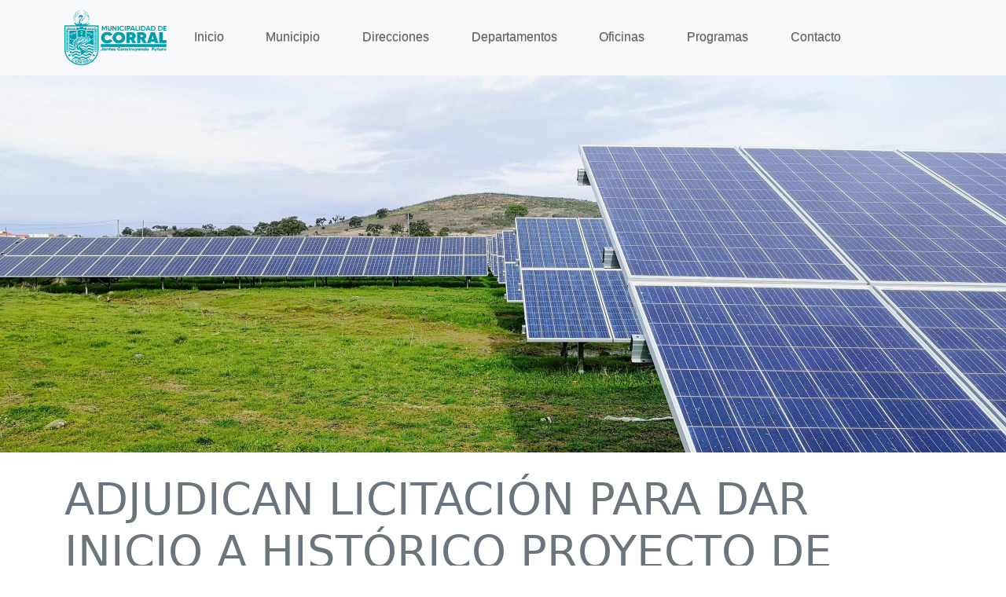

--- FILE ---
content_type: text/html; charset=UTF-8
request_url: http://municipalidadcorral.cl/page/Adjudican%20licitaci%C3%B3n%20para%20dar%20inicio%20a%20hist%C3%B3rico%20proyecto%20de%20electrificaci%C3%B3n%20rural%20para%20Corral
body_size: 3447
content:
<!doctype html>
<html lang="en">
  <head>
    <meta charset="utf-8">
    <meta name="viewport" content="width=device-width, initial-scale=1, shrink-to-fit=no">
    <meta name="description" content="">
    <meta name="author" content="Mark Otto, Jacob Thornton, and Bootstrap contributors">
    <meta name="generator" content="Jekyll v3.8.5">
    <title>Municipalidad de Corral</title>

    <link rel="stylesheet" href="http://municipalidadcorral.cl/css/carousel.css" rel="stylesheet">
    <link rel="stylesheet" href="http://municipalidadcorral.cl/css/nav.css" rel="stylesheet">
    <link rel="stylesheet" href="http://municipalidadcorral.cl/css/font-awesome.min.css" rel="stylesheet">
    <link rel="stylesheet" href="http://municipalidadcorral.cl/lightbox/css/lightbox.css" rel="stylesheet">
    <link rel="stylesheet" href="http://municipalidadcorral.cl/bootstrapcss/css/bootstrap.min.css" rel="stylesheet">

    <!-- Custom styles for this template -->
  </head>

  <body>
    <header>
        <nav class="navbar navbar-expand-lg navbar-light bg-light">
  <div class="container">
    <a class="navbar-brand" href="#"><img src="/img/logov.png"  height="70px" width="130px"></a>

    <div class="collapse navbar-collapse  " id="navbarsExample08">
    <ul class="navbar-nav">
      <li class="nav-item active">
                      <li> <a class="text-decoration-none  font-weight-light but " href="/corral/inicio"> </i>Inicio</a> &nbsp;&nbsp;</li>
                      <li> <a class="text-decoration-none  font-weight-light but " href="/corral/municipio"> </i>Municipio</a> &nbsp;&nbsp;</li>
                      <li> <a class="text-decoration-none  font-weight-light but " href="/corral/direcciones"> </i>Direcciones</a> &nbsp;&nbsp;</li>
                      <li> <a class="text-decoration-none  font-weight-light but " href="/corral/departamentos"> </i>Departamentos</a> &nbsp;&nbsp;</li>
                      <li> <a class="text-decoration-none  font-weight-light but " href="/corral/oficinas"> </i>Oficinas</a> &nbsp;&nbsp;</li>
                      <li> <a class="text-decoration-none  font-weight-light but " href="/corral/programas"> </i>Programas</a> &nbsp;&nbsp;</li>
                      <li> <a class="text-decoration-none  font-weight-light but " href="/corral/contacto"> </i>Contacto</a> &nbsp;&nbsp;</li>
                </li>
      
    </ul>
  </div>
  </div>
</nav>
    </header>

<main role="main">

<!-- INICIO CONTENIDO-->
  <div class="marketing" id="app">
          <div class="img-container">
            <!-- ESCITORIO -->
            <div class="col-lg-12 col-sm-12 col-xs-12 text-left d-none d-sm-none d-md-block ">
                <img  class="imagen-pot img-responsive" src="http://www.municipalidadcorral.cl/storage/posts/March2024/J9H4xy5bC7phcAZqWR3D.jpeg"  >
            </div>
            <!-- TELEFONO -->

            <div class="col-lg-6 col-sm-12 col-xs-12 text-center d-sm-block d-md-none space-img-cont">
                <img src="http://www.municipalidadcorral.cl/storage/posts/March2024/J9H4xy5bC7phcAZqWR3D.jpeg" style="width:85%" >
            </div>
        </div>


<div class="container   space_page_title">

                <div class="row">

                    <!-- ESCITORIO -->
                    <div class="col-lg-12 col-sm-12 col-xs-12 text-left d-none d-sm-none d-md-block  lead">
                        <h1 class="display-4 lead text-muted" >ADJUDICAN LICITACIÓN PARA DAR INICIO A HISTÓRICO PROYECTO DE ELECTRIFICACIÓN RURAL PARA CORRAL</h1>
                        <h5 class="text-muted">Publicado el <span class="badge bg-info">2024-03-18 13:21:00</span></h5>
                    </div>

                    <!-- TELEFONO -->
                    <div class="col-lg-6 col-sm-12 col-xs-12 text-center d-block d-sm-block d-md-none">
                        <h4 class="space_bu display-6">ADJUDICAN LICITACIÓN PARA DAR INICIO A HISTÓRICO PROYECTO DE ELECTRIFICACIÓN RURAL PARA CORRAL</h4>
                        <h6>Publicado el <span class="badge badge-secondary">2024-03-18 13:21:00</span></h6>
                    </div>

                </div>

                    <hr class="space_bu">

                 <div class="row lead">
                    <p class=""><p>Luz verde al proyecto &ldquo;Construcci&oacute;n Electrificaci&oacute;n Fotovoltaica en Lumaco, Cancagual, Cadillal y Tres Chiflones&rdquo;, un importante avance hacia la sustentabilidad y la mejora en la calidad de vida de sus habitantes, que esta semana tuvo el hito de adjudicaci&oacute;n de la licitaci&oacute;n para comenzar con los trabajos. Con una inversi&oacute;n de 2 mil 872 millones 890 mil pesos, este proyecto promete llevar energ&iacute;a renovable a 166 familias, constituyendo una inversi&oacute;n hist&oacute;rica par ala comuna.</p>
<p>La adjudicaci&oacute;n de este importante proyecto se realiz&oacute; este mi&eacute;rcoles 13 de marzo, despu&eacute;s de un exhaustivo proceso de an&aacute;lisis por parte de la administraci&oacute;n municipal, el Departamento de Planificaci&oacute;n (Secplan) y asesores jur&iacute;dicos. Este equipo se dedic&oacute; a evaluar minuciosamente cada detalle de las propuestas para garantizar su &eacute;xito y beneficio para la comunidad.</p>
<p>Walter Gebhard, director de Secplan, explic&oacute; los pr&oacute;ximos pasos tras la adjudicaci&oacute;n: &ldquo;El proyecto se adjudic&oacute; el d&iacute;a de ayer mi&eacute;rcoles 13, se emiti&oacute; la orden de compra, ahora corresponde hacer el contrato en una semana, posteriormente tenemos otra semana para hacer el acta de entrega de terreno y por fin dar comienzo a las obras, que deber&iacute;an iniciar en dos o tres semanas m&aacute;s&rdquo;.<br>El Alcalde, Miguel Hern&aacute;ndez Mella, expres&oacute; su satisfacci&oacute;n por este logro, resaltando el esfuerzo y la dedicaci&oacute;n de su equipo para superar los desaf&iacute;os presentados durante el proceso. &ldquo;Quiero agradecer el compromiso del equipo municipal que ha trabajado de forma imparable para llevar a cabo este proyecto que es tan importante para las vecinas y los vecinos de los sectores beneficiados&rdquo;, declar&oacute; el jefe comunal, poniendo en valor el trabajo en equipo y la perseverancia.</p>
<p>Este proyecto de electrificaci&oacute;n fotovoltaica no solo simboliza un avance en t&eacute;rminos de tecnolog&iacute;a y cuidado ambiental para Corral, sino que tambi&eacute;n representa un fortalecimiento de la cohesi&oacute;n comunitaria y el fomento del desarrollo sostenible. Las familias que se beneficiar&aacute;n de este proyecto experimentar&aacute;n una mejora significativa en su calidad de vida gracias al acceso a una fuente de energ&iacute;a constante y renovable, lo que a su vez promover&aacute; el desarrollo en otras &aacute;reas de la vida comunitaria, a&ntilde;aden desde la Municipalidad.</p>
<p><br>Con este proyecto, el Alcalde, Miguel Hern&aacute;ndez Mella, demuestra su firme compromiso con la comuna, con el medio ambiente y con el futuro energ&eacute;tico de sus ciudadanos. Mirando hacia la sustentabilidad y la innovaci&oacute;n, Corral se posiciona como l&iacute;der entre las comunidades que buscan soluciones energ&eacute;ticas limpias y duraderas para mejorar la vida de sus habitantes.</p></p>
                 </div>

</div>

<div class="space_bu"></div>

  <!--CONTENIDO DE LA PAGINA -->
  </div>
<!-- /FIN CONTENIDO -->
</body>


  <!-- FOOTER -->
  <footer class="bg-dark  position-relative navbar navbar-fixed-bottom fot fndconcejo">
    <div class="container fotmargtop">

              <div class="row text-white lear">
                        <div class="col-md-5">
                            <address>
                                <dl class="list-group list-group-flush">
                                    <dd><h3>Información de Contacto</h3></dd>
                                    <dd>Fono : (63)2471800</dd>
                                    <dd>Direccion : Comuna Corral Esmeralda #145</dd>
                                    <dd>Email: pates@municipalidadcorral.cl</dd>
                                    <dd>www.municipalidadcorral.cl</dd>
                                </dl>
                              </address>           
                        </div>
  
                        <div class="col-md-5">
                            <address>
                                <dl class="list-group list-group-flush">
                                    <dd><h3>Enlaces de Interés</h3></dd>
                                    <dd><a class="text-white" href="https://drive.google.com/file/d/1LecFQhhrTUUP_13D1jwI6IDn92nqJiyz/view">Plan Regulador Comunal 1996</a></dd>
                                    <dd><a class="text-white" href="http://www.municipalidadcorral.cl/storage/imagenes/mapaplan.jpg">Mapa Plan Regulador Comunal 1996  </a></dd>
				    <dd><a class="text-white" href="https://drive.google.com/file/d/1AEIqIydR_scb3JYntBxpwyUpWat6vBvS/view">Pladeco 2016-2020  </a></dd>
                                    <dd> <a class="text-white" href="https://drive.google.com/file/d/1JVhiQV3746MglCsXFUo75k_Au948-_Gm/view">Pladeco 2008-2012 </a> </dd>                                  
                                    <dd><a class="text-white" href="https://www.portaltransparencia.cl/PortalPdT/pdtta/-/ta/MU069/OA/OANT/34502881">Datos del Organismo</a></dd>
                                    <dd><a class="text-white" href="https://www.portaltransparencia.cl/PortalPdT/directorio-de-organismos-regulados/?org=MU069&pagina=57114887">Actas de Concejo</a></dd>
                                    <dd><a class="text-white" href="http://www.mercadopublico.cl/Portal/FeedOrg.aspx?qs=dMFbuiCtAf6tlplbIs7gLQ==">Licitaciones de esta institucion</a></dd>
                                </dl>
                              </address>           
                        </div>
                      <div class="col-md-2 text-white text-right">
                           <img src="http://municipalidadcorral.cl/img/logo_h.png" width="215" height="120"alt="" >
                           
                      </div>
              </div>


    </div>
  </footer>
</main>

<script src="http://municipalidadcorral.cl/bootstrapcss/js/bootstrap.min.js"></script>
<script src="http://municipalidadcorral.cl/js/jquery.js"></script>
<script src="http://municipalidadcorral.cl/js/app.js"></script>
<script src="http://municipalidadcorral.cl/js/covervid.min.js"></script>
<script src="http://municipalidadcorral.cl/lightbox/js/lightbox.js"></script>

</html>



--- FILE ---
content_type: text/css
request_url: http://municipalidadcorral.cl/css/carousel.css
body_size: 175
content:
/* GLOBAL STYLES
-------------------------------------------------- */
/* Padding below the footer and lighter body text */

body {
  /*padding-top: 3rem;*/
  padding-bottom: 3rem;
  color: #5a5a5a;
  
}



.color-menu{
 background-color: #07c0e5;
}



--- FILE ---
content_type: text/css
request_url: http://municipalidadcorral.cl/css/nav.css
body_size: 3009
content:


.n{
  background:#217ecb;
  border-radius: 60px 60px 60px 60px;
  -moz-border-radius: 60px 60px 60px 60px;
  -webkit-border-radius: 60px 60px 60px 60px;
  border: 0px solid #000000;
  margin-left: 5px;
}


.n2{
  background:#c4027d;
  border-radius: 60px 60px 60px 60px;
  -moz-border-radius: 60px 60px 60px 60px;
  -webkit-border-radius: 60px 60px 60px 60px;
  border: 0px solid #000000;
  margin-left: 5px;
}
.h{
  background: rgba(255,0,132,1);
  background: -moz-linear-gradient(left, rgba(255,0,132,1) 0%, rgba(0,94,255,1) 100%);
  background: -webkit-gradient(left top, right top, color-stop(0%, rgba(255,0,132,1)), color-stop(100%, rgba(0,94,255,1)));
  background: -webkit-linear-gradient(left, rgba(255,0,132,1) 0%, rgba(0,94,255,1) 100%);
  background: -o-linear-gradient(left, rgba(255,0,132,1) 0%, rgba(0,94,255,1) 100%);
  background: -ms-linear-gradient(left, rgba(255,0,132,1) 0%, rgba(0,94,255,1) 100%);
  background: linear-gradient(to right, rgba(255,0,132,1) 0%, rgba(0,94,255,1) 100%);
  filter: progid:DXImageTransform.Microsoft.gradient( startColorstr='#ff0084', endColorstr='#005eff', GradientType=1 );
}

.blur{
  filter: sepia(0%);
  object-fit: cover;
  object-position: 0% 100%; /* default value: image is centered*/

}

.fot{
  padding-bottom: -500px;
  margin-bottom: -200px;
  margin-top: 20px;
}
.fotmargtop{
  margin-top: 50px;
}

.textup{
  margin-top: -10px;
}

.sindistor{
  object-fit: cover;
}

.fndconcejo{
  background: #2098d1  url("/img/fnd.png") 0 0 repeat;
}
.img_banner{filter: grayscale(50%);}
.img_banner:hover {filter: grayscale(0%);}

.contacto-centrar{
  margin-bottom:-10px ;
}
.up-fono{
  margin-top:-7px;
}

@media only screen and (min-width: 700px) {

  .but{
    /*background-color:#94b72e;*/
    display:inline-block;
    padding:0.1em 1.0em;
    margin:0 0.1em 0.1em 0;
    border:0.16em solid rgba(37, 37, 37, 0);
    border-radius:2em;
    box-sizing: border-box;
    text-decoration:none;
    font-family:'Roboto',sans-serif;
    font-weight:300;
    color:#686565;
    text-shadow: 0 0.04em 0.04em rgba(0,0,0,0.35);
    text-align:center;
    transition: all 0.2s;
    }
  .but:hover{
    background-color:#797979 ;
    color:#ffffff;

  }
 @media all and (max-width:30em){
  .but{
  display:block;
  margin:0.2em auto;
  }
    }
}

.space_bu{
  position: relative;
  margin-top: 2%;
 
}

.space_page_title{
  padding-top:2%;
}

.fndhome{
  background: #ffffff12 url("/img/fnd.png") 0 0 repeat;

}

.radius{
  border-radius:5em;
}
.bg-rosa{
  background-color:#ef0d51;
}

.sepia{
  -webkit-filter: brightness(80%);
  filter: brightness(80%);
  }
.margen-menu-icon{
  margin-right: 2%;
  margin-left: 1.5%;
}


.sombracard{
  border-radius: 40px 40px 40px 40px;
}

.crd{
  background-color: #f18973;
  position: relative;
}

.space-video{
  margin-right: 25px;
}

h2 {
  font: 33px sans-serif;
  margin-top: 30px;
  text-align: center;
}
h2.linea {
  position: relative;
  z-index: 1;
}
h2.linea:before {
  border-top: 2px solid #dfdede;
  content: "";
  margin: 0 auto;
  position: absolute;
  top: 50%;
  left: 0;
  right: 0;
  bottom: 0;
  width: 95%;
  z-index: -1;
}
h2.linea span {

  background: #fff;
  padding: 0 15px;
}
.space_movil_redes{
  padding-bottom:8%;
}

.space-img-cont{
  padding-top:10%;
}


.bg-naranjo{
  background-color:#e3342f;
}


.space_muni{
  z-index: 3;
}


.efectozoom {
  overflow: hidden; /*esta propiedad evita que la imagen ocupe mas espacio que su contenedor*/
  border: 5px solid #FFF;
  box-sizing:border-box;
  float:left;
}

.efectozoom img {
  transition: all .4s ease;
  width:100%;
}

.efectozoom img:hover {
  transform:scale(1.1) ; /*cuando nos posicionamos sobre la imagen con esta propiedad aumentamos su escala y ademas la giramos*/
}
.contenedor{
  margin:50px auto; 
  max-width:960px;
  width:100%;
}

.fondo-feria {
  background-image:
  linear-gradient(
      rgba(0, 0, 0, 0.5),
      rgba(0, 0, 0, 0.5)
    ),
  url('/img/feria.jpg');
  background-attachment: fixed;
  background-repeat: no-repeat;
  background-size: cover;
	background-color: rgba(0,0,0,0.6);

}


.fondo-web {
  background-image:
  linear-gradient(
      rgba(0, 0, 0, 0.3),
      rgba(0, 0, 0, 0.3)
    ),
  url('/img/fuerte.jpg');
  background-attachment: fixed;
  background-repeat: no-repeat;
  background-size: cover;
	background-color: rgba(0,0,0,0.2);
  height: 600px;
}

.fnd-texto{
  background-color: rgba(5, 5, 5, 0.4);
}

/* FONDO VIDEO */
.contenido__video{
  overflow: hidden;
  top: 0;
  right: 0;
  bottom: 0;
  left: 0;
  z-index: -1;
  
 }
 
 /* Estilos para la etiqueta "video" con la calse (.video)  */
 .video{
  max-width: 300%;
  width: 100%; 
  transform: translate(-50%, -50%);
  position: absolute;
  top: 50%;
  left: 50%;
  filter: sepia(70%);

 }
 
 /* media queries (personalizarlo a su antojo)*/
 @media(max-width: 900px){
  .video{
   width: 150%;
  }
 }
 @media(max-width: 650px){
  .video{
   width: 280%;
  }
 }
 @media(max-width: 480px){
  .video{ 
   width: 300%;
  }
 }
.espacio-botones{
  margin-right: 2px;
}
.libox{
  max-width: 600px;
  max-height: 600px;
}

.fnd-transparencia{
  background: #ffffff ;

}
.fnd-redes{
  background: #ffffff ;


}
.espacio-btnhome{
  margin-top: 10px;
}
.espacio-concejo{
  margin-top: 50px;

}




.margen-contenido-evento{
  padding-top: 40px;
  padding-bottom: 40px;
}
.margen-eventos{
  padding-left: 40px;
  padding-right: 40px;
  padding-top: 20px;
  padding-bottom: 5px;
  text-align: center;
}

/* COMUNICADOS Y DOCUMENTOS*/
.bg-comunicado{
  background-color:#313131;
} 
.bg-documento{
  background-color:#1b202b;
}
.bg-covid19{
  background-color:#709c2d;
}
.bg-onemi{
  background-color:#ef8100;
}
.espacio-icono{
  margin-right: 15px;
  color: #ffffff;
}

/*FIN COMUNICADOS Y DOCUMENTOS*/

.fnd-titulo-noticias{
  background-color:#252525;
  padding-right: 20px;
  padding-top: 25px;
  padding-bottom: 15px;
  text-align: center;
}
.fnd-titulo-video{
  background-color:#3b507e;
  padding-right: 20px;
  padding-top: 20px;
  padding-bottom: 15px;
  text-align: center;
}

.video-responsive {
  position: relative;
  margin-bottom: 20px;
  padding-top: 56.25%;  /* 16:9 */
}
.video-responsive iframe {
  position: absolute;
  top: 0;
  left: 0;
  width: 100%;
  height: 100%;
}



.fnd-oficina{

  padding-top: 20px;
  padding-bottom: 20px;
  background-image:
  url('/img/fndoficinas.png');
  background-attachment: fixed;
  background-repeat: repeat;

	background-color:#442e61;
  
}

.fnd-unidad{

  padding-top: 5%;
  padding-bottom: 15px;
  margin-bottom: 3%;
  height: 200px;
  background-image:
  url('/img/fndoficinas.png');
  background-attachment: fixed;
  background-repeat: repeat;
	background-color:#009faf;
  
}

.fnd-unidad-departamento{

  padding-top: 2%;
  padding-bottom: 15px;
  margin-bottom: 3%;
  height: 350px;
  background-image:
  url('/img/fndoficinas.png');
  background-attachment: fixed;
  background-repeat: repeat;
	background-color:#009faf;
  
}
.fnd-mensaje-emprendedor{
  padding-top: 20px;
  padding-bottom: 20px;
  background-color:#343a40;

  
}


.fnd-emprendedor{
  padding-top: 20px;
  padding-bottom: 20px;
  background-image:
  url('/img/amp.png');
  background-attachment: fixed;
  background-repeat: repeat;
  background-color:#200038;
}

.borde-blanco{
  border-color: rgb(255, 255, 255);
  border-width: 10px;
  border-style: solid;

}

.fnd-card-emprende{
  padding-top: 10px;
}


.ajuste-card-emprendedor{
  margin-top: -10px;
  font-family:Verdana, Geneva, Tahoma, sans-serif;
}

.sub-titulo-feria{
  font-family: 'Segoe UI', Tahoma, Geneva, Verdana, sans-serif;
}
.fnd-video{
  background: #02b595 ;
  color:white;
  padding-bottom:3%;
  padding-top: 2%;

}

.center {
  display:flex;
  margin-left: auto;
  margin-right: auto;
}
.emprendedor-contenido{
  padding-top: 1px;
}
.space-contadores{
  padding-top: 6px;
  padding-left: 3px;
  padding-right: 3px;
}
.medio-contacto{
 font-size:large;
}

.btn-contact-list{
  margin-top: 5px;
  margin-left: 5px;
}

/* ICONOS TRANSPARENCIA, CONCEJO */

.icon{ 
  background: #35d9eb  !important ;
}

.slider-text{
  padding-top:15%;
  align-items: center;
}
/*FIN ICONO*/


.item-ban{
  position: relative;
}


.menu{
  background-color: #35d9eb  !important;
}

.fullscreen-video-container video {
  position: absolute;
  min-width: 100%;
  min-height: 100%;
  z-index: -1;
  margin-top: -20%;
  padding-top: 5%;
}

#cabecera{
  width: 100%;
  height: 500px;
  }

  #video {
  position: absolute;
  left: 0;
  top: 0;
  width: 100%;
  height: auto;
  z-index: -10;
  visibility: visible;
  }

  /*TELEFONOOOOOOOOOOOOOOOOOOOOOOOOOOO*/

  @media only screen and (max-width: 576px) {

    .centrando{
      position:relative;
      z-index: 2;
      margin-top:5%;
      left: 50%;
      transform: translate(-50%, -50%); 

    }


    .transparencia{
      position: relative;
      padding-top: 25%;
      margin-top: -50%;
    }

    .fnd-evento{
      background: #ffffff ;
      position: relative;
      margin-top: 2%;
      padding-top: 5%;
    
    }

    .fnd-contacto{
      padding-top: 50px;
      padding-bottom: 50px;
      height: 800px;
      background-image:
      url('/img/fndcontacto.png');
      background-attachment: fixed;
      background-repeat: repeat;
    
      background-color:#009faf;
    }
    
    #contenedor{
      display: block; 
      margin-top: -110%;
      margin-bottom: 10%;
  
   }
   
   .contenido{
      display: inline;
      width: 100%
   }
 
   

  }
  
  @media only screen and (min-width: 576px) {
   
    .fnd-contacto{
      padding-top: 50px;
      padding-bottom: 50px;
      height: 450px;
      background-image:
      url('/img/fndcontacto.png');
      background-attachment: fixed;
      background-repeat: repeat;
    
      background-color:#009faf;
    }
    
   
   
    .centrando{
      position:relative;
      z-index: 2;

    }

    .transparencia{
      position: relative;
      padding-top: 25%;
      margin-top: -13%;
    }

    .fnd-evento{
      position: relative;
      padding-top: 10%;
      margin-top: -10%;
    }

    #contenedor{
      display: block; 
      margin-top: -8%;
      margin-bottom: 1%;
  
   }
   
   .contenido{
      display: inline;
      width: 100%
   }
   

  }


  .espacio-pagina-titulo{

    position: relative;
    padding-top: -3%;
    margin-top: -3%;

  }
  
  .img-container{
    width:100%;
    height:480px;
    overflow:hidden;

  }
  .img-container img{
    width:100%;
    height:auto;
    object-fit:cover;
    margin-top: -15%;

  }

    .menu-sup{
      z-index: 100;
      position: relative;
      background-color: #c2c2c2;
    }

    .colap{
   
      background-color: #2c2727;
    }